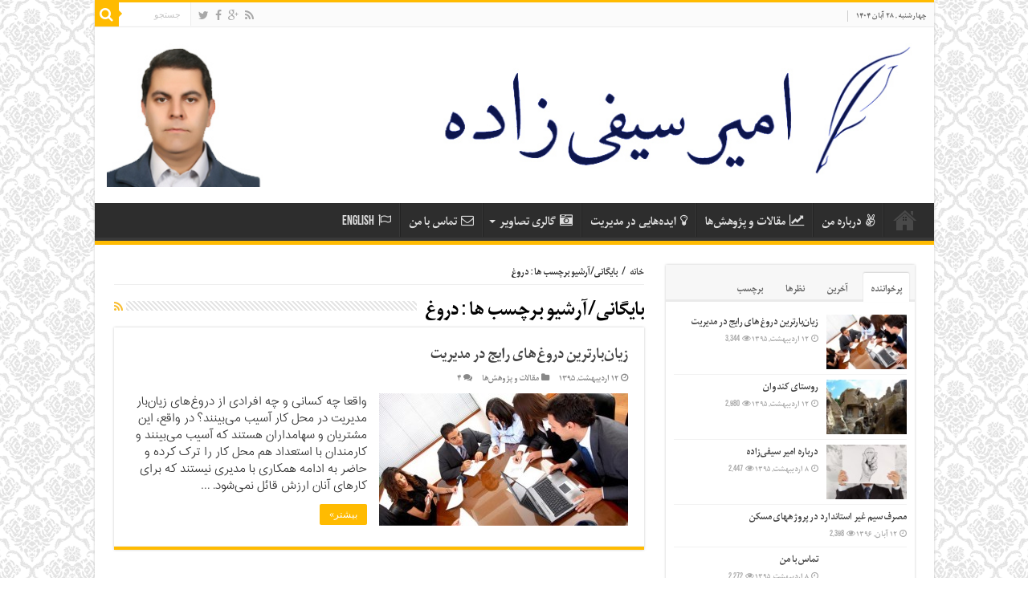

--- FILE ---
content_type: text/html; charset=UTF-8
request_url: http://asms.ir/tag/%D8%AF%D8%B1%D9%88%D8%BA/
body_size: 10908
content:
<!DOCTYPE html>
<html dir="rtl" lang="fa-IR" prefix="og: http://ogp.me/ns#">
<head>
<meta charset="UTF-8" />
<link rel="profile" href="http://gmpg.org/xfn/11" />
<link rel="pingback" href="http://asms.ir/xmlrpc.php" />
<title>دروغ &#8211; امیر سیفی زاده</title>
<link rel='dns-prefetch' href='//fonts.googleapis.com' />
<link rel='dns-prefetch' href='//127.0.0.1' />
<link rel='dns-prefetch' href='//s.w.org' />
<link rel="alternate" type="application/rss+xml" title="امیر سیفی زاده &raquo; خوراک" href="http://asms.ir/feed/" />
<link rel="alternate" type="application/rss+xml" title="امیر سیفی زاده &raquo; خوراک دیدگاه‌ها" href="http://asms.ir/comments/feed/" />
<link rel="alternate" type="application/rss+xml" title="امیر سیفی زاده &raquo; دروغ خوراک برچسب" href="http://asms.ir/tag/%d8%af%d8%b1%d9%88%d8%ba/feed/" />
		<script type="text/javascript">
			window._wpemojiSettings = {"baseUrl":"https:\/\/s.w.org\/images\/core\/emoji\/11.2.0\/72x72\/","ext":".png","svgUrl":"https:\/\/s.w.org\/images\/core\/emoji\/11.2.0\/svg\/","svgExt":".svg","source":{"concatemoji":"http:\/\/asms.ir\/wp-includes\/js\/wp-emoji-release.min.js"}};
			!function(e,a,t){var n,r,o,i=a.createElement("canvas"),p=i.getContext&&i.getContext("2d");function s(e,t){var a=String.fromCharCode;p.clearRect(0,0,i.width,i.height),p.fillText(a.apply(this,e),0,0);e=i.toDataURL();return p.clearRect(0,0,i.width,i.height),p.fillText(a.apply(this,t),0,0),e===i.toDataURL()}function c(e){var t=a.createElement("script");t.src=e,t.defer=t.type="text/javascript",a.getElementsByTagName("head")[0].appendChild(t)}for(o=Array("flag","emoji"),t.supports={everything:!0,everythingExceptFlag:!0},r=0;r<o.length;r++)t.supports[o[r]]=function(e){if(!p||!p.fillText)return!1;switch(p.textBaseline="top",p.font="600 32px Arial",e){case"flag":return s([55356,56826,55356,56819],[55356,56826,8203,55356,56819])?!1:!s([55356,57332,56128,56423,56128,56418,56128,56421,56128,56430,56128,56423,56128,56447],[55356,57332,8203,56128,56423,8203,56128,56418,8203,56128,56421,8203,56128,56430,8203,56128,56423,8203,56128,56447]);case"emoji":return!s([55358,56760,9792,65039],[55358,56760,8203,9792,65039])}return!1}(o[r]),t.supports.everything=t.supports.everything&&t.supports[o[r]],"flag"!==o[r]&&(t.supports.everythingExceptFlag=t.supports.everythingExceptFlag&&t.supports[o[r]]);t.supports.everythingExceptFlag=t.supports.everythingExceptFlag&&!t.supports.flag,t.DOMReady=!1,t.readyCallback=function(){t.DOMReady=!0},t.supports.everything||(n=function(){t.readyCallback()},a.addEventListener?(a.addEventListener("DOMContentLoaded",n,!1),e.addEventListener("load",n,!1)):(e.attachEvent("onload",n),a.attachEvent("onreadystatechange",function(){"complete"===a.readyState&&t.readyCallback()})),(n=t.source||{}).concatemoji?c(n.concatemoji):n.wpemoji&&n.twemoji&&(c(n.twemoji),c(n.wpemoji)))}(window,document,window._wpemojiSettings);
		</script>
		<style type="text/css">
img.wp-smiley,
img.emoji {
	display: inline !important;
	border: none !important;
	box-shadow: none !important;
	height: 1em !important;
	width: 1em !important;
	margin: 0 .07em !important;
	vertical-align: -0.1em !important;
	background: none !important;
	padding: 0 !important;
}
</style>
	<link rel='stylesheet' id='taqyeem-style-css'  href='http://asms.ir/wp-content/plugins/taqyeem/style.css' type='text/css' media='all' />
<link rel='stylesheet' id='wp-block-library-rtl-css'  href='http://asms.ir/wp-includes/css/dist/block-library/style-rtl.min.css' type='text/css' media='all' />
<link rel='stylesheet' id='layerslider-css'  href='http://asms.ir/wp-content/plugins/LayerSlider/static/css/layerslider.css' type='text/css' media='all' />
<link rel='stylesheet' id='ls-google-fonts-css'  href='http://fonts.googleapis.com/css?family=Lato:100,300,regular,700,900%7COpen+Sans:300%7CIndie+Flower:regular%7COswald:300,regular,700&#038;subset=latin%2Clatin-ext' type='text/css' media='all' />
<link rel='stylesheet' id='contact-form-7-css'  href='http://asms.ir/wp-content/plugins/contact-form-7/includes/css/styles.css' type='text/css' media='all' />
<link rel='stylesheet' id='contact-form-7-rtl-css'  href='http://asms.ir/wp-content/plugins/contact-form-7/includes/css/styles-rtl.css' type='text/css' media='all' />
<link rel='stylesheet' id='taqyeem-buttons-style-css'  href='http://asms.ir/wp-content/plugins/taqyeem-buttons/assets/style.css' type='text/css' media='all' />
<link rel='stylesheet' id='tie-style-css'  href='http://asms.ir/wp-content/themes/HZ/style.css' type='text/css' media='all' />
<link rel='stylesheet' id='tie-ilightbox-skin-css'  href='http://asms.ir/wp-content/themes/HZ/css/ilightbox/dark-skin/skin.css' type='text/css' media='all' />
<link rel='stylesheet' id='Droid+Sans-css'  href='http://127.0.0.1/Droid+Sans:regular,700' type='text/css' media='all' />
<link rel='stylesheet' id='tablepress-default-css'  href='http://asms.ir/wp-content/plugins/tablepress/css/default-rtl.min.css' type='text/css' media='all' />
<link rel='stylesheet' id='pcs-styles-css'  href='http://asms.ir/wp-content/plugins/post-content-shortcodes/styles/default-styles.css' type='text/css' media='screen' />
<script type='text/javascript' src='http://asms.ir/wp-includes/js/jquery/jquery.js'></script>
<script type='text/javascript' src='http://asms.ir/wp-includes/js/jquery/jquery-migrate.min.js'></script>
<script type='text/javascript' src='http://asms.ir/wp-content/plugins/taqyeem/js/tie.js'></script>
<script type='text/javascript' src='http://asms.ir/wp-content/plugins/LayerSlider/static/js/greensock.js'></script>
<script type='text/javascript' src='http://asms.ir/wp-content/plugins/LayerSlider/static/js/layerslider.kreaturamedia.jquery.js'></script>
<script type='text/javascript' src='http://asms.ir/wp-content/plugins/LayerSlider/static/js/layerslider.transitions.js'></script>
<link rel='https://api.w.org/' href='http://asms.ir/wp-json/' />
<link rel="EditURI" type="application/rsd+xml" title="RSD" href="http://asms.ir/xmlrpc.php?rsd" />
<link rel="wlwmanifest" type="application/wlwmanifest+xml" href="http://asms.ir/wp-includes/wlwmanifest.xml" /> 
<link rel="stylesheet" href="http://asms.ir/wp-content/themes/HZ/rtl.css" type="text/css" media="screen" /><meta name="generator" content="WordPress 5.1.19" />
<script type='text/javascript'>
/* <![CDATA[ */
var taqyeem = {"ajaxurl":"http://asms.ir/wp-admin/admin-ajax.php" , "your_rating":"Your Rating:"};
/* ]]> */
</script>
<style type="text/css" media="screen"> 

</style> 
<link rel="shortcut icon" href="http://asms.ir/wp-content/uploads/2016/05/favi.png" title="Favicon" />	
<!--[if IE]>
<script type="text/javascript">jQuery(document).ready(function (){ jQuery(".menu-item").has("ul").children("a").attr("aria-haspopup", "true");});</script>
<![endif]-->	
<!--[if lt IE 9]>
<script src="http://asms.ir/wp-content/themes/HZ/js/html5.js"></script>
<script src="http://asms.ir/wp-content/themes/HZ/js/selectivizr-min.js"></script>
<![endif]-->
<!--[if IE 9]>
<link rel="stylesheet" type="text/css" media="all" href="http://asms.ir/wp-content/themes/HZ/css/ie9.css" />
<![endif]-->
<!--[if IE 8]>
<link rel="stylesheet" type="text/css" media="all" href="http://asms.ir/wp-content/themes/HZ/css/ie8.css" />
<![endif]-->
<!--[if IE 7]>
<link rel="stylesheet" type="text/css" media="all" href="http://asms.ir/wp-content/themes/HZ/css/ie7.css" />
<![endif]-->


<meta name="viewport" content="width=device-width, initial-scale=1.0" />



<style type="text/css" media="screen"> 

#main-nav,
.cat-box-content,
#sidebar .widget-container,
.post-listing,
#commentform {
	border-bottom-color: #ffbb01;
}
	
.search-block .search-button,
#topcontrol,
#main-nav ul li.current-menu-item a,
#main-nav ul li.current-menu-item a:hover,
#main-nav ul li.current_page_parent a,
#main-nav ul li.current_page_parent a:hover,
#main-nav ul li.current-menu-parent a,
#main-nav ul li.current-menu-parent a:hover,
#main-nav ul li.current-page-ancestor a,
#main-nav ul li.current-page-ancestor a:hover,
.pagination span.current,
.share-post span.share-text,
.flex-control-paging li a.flex-active,
.ei-slider-thumbs li.ei-slider-element,
.review-percentage .review-item span span,
.review-final-score,
.button,
a.button,
a.more-link,
#main-content input[type="submit"],
.form-submit #submit,
#login-form .login-button,
.widget-feedburner .feedburner-subscribe,
input[type="submit"],
#buddypress button,
#buddypress a.button,
#buddypress input[type=submit],
#buddypress input[type=reset],
#buddypress ul.button-nav li a,
#buddypress div.generic-button a,
#buddypress .comment-reply-link,
#buddypress div.item-list-tabs ul li a span,
#buddypress div.item-list-tabs ul li.selected a,
#buddypress div.item-list-tabs ul li.current a,
#buddypress #members-directory-form div.item-list-tabs ul li.selected span,
#members-list-options a.selected,
#groups-list-options a.selected,
body.dark-skin #buddypress div.item-list-tabs ul li a span,
body.dark-skin #buddypress div.item-list-tabs ul li.selected a,
body.dark-skin #buddypress div.item-list-tabs ul li.current a,
body.dark-skin #members-list-options a.selected,
body.dark-skin #groups-list-options a.selected,
.search-block-large .search-button,
#featured-posts .flex-next:hover,
#featured-posts .flex-prev:hover,
a.tie-cart span.shooping-count,
.woocommerce span.onsale,
.woocommerce-page span.onsale ,
.woocommerce .widget_price_filter .ui-slider .ui-slider-handle,
.woocommerce-page .widget_price_filter .ui-slider .ui-slider-handle,
#check-also-close,
a.post-slideshow-next,
a.post-slideshow-prev,
.widget_price_filter .ui-slider .ui-slider-handle,
.quantity .minus:hover,
.quantity .plus:hover,
.mejs-container .mejs-controls .mejs-time-rail .mejs-time-current,
#reading-position-indicator  {
	background-color:#ffbb01;
}

::-webkit-scrollbar-thumb{
	background-color:#ffbb01 !important;
}
	
#theme-footer,
#theme-header,
.top-nav ul li.current-menu-item:before,
#main-nav .menu-sub-content ,
#main-nav ul ul,
#check-also-box { 
	border-top-color: #ffbb01;
}
	
.search-block:after {
	border-right-color:#ffbb01;
}

body.rtl .search-block:after {
	border-left-color:#ffbb01;
}

#main-nav ul > li.menu-item-has-children:hover > a:after,
#main-nav ul > li.mega-menu:hover > a:after {
	border-color:transparent transparent #ffbb01;
}
	
.widget.timeline-posts li a:hover,
.widget.timeline-posts li a:hover span.tie-date {
	color: #ffbb01;
}

.widget.timeline-posts li a:hover span.tie-date:before {
	background: #ffbb01;
	border-color: #ffbb01;
}

#order_review,
#order_review_heading {
	border-color: #ffbb01;
}

	
body {
	background-color: #ffffff !important;
	background-image : url(http://asms.ir/wp-content/themes/HZ/images/patterns/body-bg19.png);
	background-position: top center;
}

</style> 

		<script type="text/javascript">
			/* <![CDATA[ */
				var sf_position = '0';
				var sf_templates = "<a href=\"{search_url_escaped}\">View All Results<\/a>";
				var sf_input = '.search-live';
				jQuery(document).ready(function(){
					jQuery(sf_input).ajaxyLiveSearch({"expand":false,"searchUrl":"http:\/\/asms.ir\/?s=%s","text":"Search","delay":500,"iwidth":180,"width":315,"ajaxUrl":"http:\/\/asms.ir\/wp-admin\/admin-ajax.php","rtl":0});
					jQuery(".live-search_ajaxy-selective-input").keyup(function() {
						var width = jQuery(this).val().length * 8;
						if(width < 50) {
							width = 50;
						}
						jQuery(this).width(width);
					});
					jQuery(".live-search_ajaxy-selective-search").click(function() {
						jQuery(this).find(".live-search_ajaxy-selective-input").focus();
					});
					jQuery(".live-search_ajaxy-selective-close").click(function() {
						jQuery(this).parent().remove();
					});
				});
			/* ]]> */
		</script>
		</head>
<body id="top" class="rtl archive tag tag-41 lazy-enabled">

<div class="wrapper-outer">

	<div class="background-cover"></div>

	<aside id="slide-out">
	
			<div class="search-mobile">
			<form method="get" id="searchform-mobile" action="http://asms.ir/">
				<button class="search-button" type="submit" value="جستجو"><i class="fa fa-search"></i></button>	
				<input type="text" id="s-mobile" name="s" title="جستجو" value="جستجو" onfocus="if (this.value == 'جستجو') {this.value = '';}" onblur="if (this.value == '') {this.value = 'جستجو';}"  />
			</form>
		</div><!-- .search-mobile /-->
		
			<div class="social-icons">
		<a class="ttip-none" title="Rss" href="http://asms.ir/feed/" target="_blank"><i class="fa fa-rss"></i></a><a class="ttip-none" title="Google+" href="#" target="_blank"><i class="fa fa-google-plus"></i></a><a class="ttip-none" title="Facebook" href="#" target="_blank"><i class="fa fa-facebook"></i></a><a class="ttip-none" title="Twitter" href="#" target="_blank"><i class="fa fa-twitter"></i></a>		
			</div>

		
		<div id="mobile-menu" ></div>
	</aside><!-- #slide-out /-->

		<div id="wrapper" class="boxed-all">
		<div class="inner-wrapper">

		<header id="theme-header" class="theme-header center-logo">
						<div id="top-nav" class="top-nav">
				<div class="container">

							<span class="today-date">چهارشنبه , ۲۸ آبان ۱۴۰۴</span>					
				
						<div class="search-block">
						<form method="get" id="searchform-header" action="http://asms.ir/">
							<button class="search-button" type="submit" value="جستجو"><i class="fa fa-search"></i></button>	
							<input class="search-live" type="text" id="s-header" name="s" title="جستجو" value="جستجو" onfocus="if (this.value == 'جستجو') {this.value = '';}" onblur="if (this.value == '') {this.value = 'جستجو';}"  />
						</form>
					</div><!-- .search-block /-->
			<div class="social-icons">
		<a class="ttip-none" title="Rss" href="http://asms.ir/feed/" target="_blank"><i class="fa fa-rss"></i></a><a class="ttip-none" title="Google+" href="#" target="_blank"><i class="fa fa-google-plus"></i></a><a class="ttip-none" title="Facebook" href="#" target="_blank"><i class="fa fa-facebook"></i></a><a class="ttip-none" title="Twitter" href="#" target="_blank"><i class="fa fa-twitter"></i></a>		
			</div>

		
	
				</div><!-- .container /-->
			</div><!-- .top-menu /-->
			
		<div class="header-content">
		
					<a id="slide-out-open" class="slide-out-open" href="#"><span></span></a>
				
			<div class="logo">
			<h2>								<a title="امیر سیفی زاده" href="http://asms.ir/">
					<img src="http://asms.ir/wp-content/uploads/2017/05/banner-1.jpg" alt="امیر سیفی زاده"  /><strong>امیر سیفی زاده وب سایت شخصی</strong>
				</a>
			</h2>			</div><!-- .logo /-->
						<div class="clear"></div>
			
		</div>	
													<nav id="main-nav">
				<div class="container">
				
				
					<div class="main-menu"><ul id="menu-main" class="menu"><li id="menu-item-144" class="menu-item menu-item-type-post_type menu-item-object-page menu-item-home menu-item-144"><a href="http://asms.ir/"><i class="fa fa-home"></i>صفحه نخست</a></li>
<li id="menu-item-464" class="menu-item menu-item-type-post_type menu-item-object-post menu-item-464"><a href="http://asms.ir/%d8%af%d8%b1%d8%a8%d8%a7%d8%b1%d9%87-%d8%a7%d9%85%db%8c%d8%b1-%d8%b3%db%8c%d9%81%db%8c%e2%80%8c%d8%b2%d8%a7%d8%af%d9%87/"><i class="fa fa-angellist"></i>درباره من</a></li>
<li id="menu-item-146" class="menu-item menu-item-type-taxonomy menu-item-object-category menu-item-146"><a href="http://asms.ir/category/%d9%85%d9%82%d8%a7%d9%84%d8%a7%d8%aa-%d9%88-%d9%be%da%98%d9%88%d9%87%d8%b4%e2%80%8c%d9%87%d8%a7/"><i class="fa fa-line-chart"></i>مقالات و پژوهش‌ها</a></li>
<li id="menu-item-148" class="menu-item menu-item-type-taxonomy menu-item-object-category menu-item-148"><a href="http://asms.ir/category/%d8%a7%db%8c%d8%af%d9%87%e2%80%8c%d9%87%d8%a7%db%8c%db%8c-%d8%af%d8%b1-%d9%85%d8%af%db%8c%d8%b1%db%8c%d8%aa/"><i class="fa fa-lightbulb-o"></i>ایده‌هایی در مدیریت</a></li>
<li id="menu-item-165" class="menu-item menu-item-type-taxonomy menu-item-object-category menu-item-165 mega-menu mega-cat "><a href="http://asms.ir/category/%d8%aa%d8%b5%d8%a7%d9%88%db%8c%d8%b1-%d9%88-%d9%88%db%8c%d8%af%d8%a6%d9%88/"><i class="fa fa-camera-retro"></i>گالری تصاویر</a>
<div class="mega-menu-block menu-sub-content">

<div class="mega-menu-content">
<div class="mega-cat-wrapper">  <div class="mega-cat-content"><div id="mega-cat-165-21" class="mega-cat-content-tab"><div class="mega-menu-post"><div class="post-thumbnail tie_thumb"><a class="mega-menu-link" href="http://asms.ir/%da%af%d8%b1%db%8c%d9%86%d9%87-%d9%86%db%8c%d8%b4%d8%a7%d8%a8%d9%88%d8%b1/" title="گرینه نیشابور"><img src="http://asms.ir/wp-content/uploads/2016/05/i3-310x165.jpg" width="310" height="165" alt="گرینه نیشابور" /><span class="fa overlay-icon"></span></a></div><h3 class="post-box-title"><a class="mega-menu-link" href="http://asms.ir/%da%af%d8%b1%db%8c%d9%86%d9%87-%d9%86%db%8c%d8%b4%d8%a7%d8%a8%d9%88%d8%b1/" title="گرینه نیشابور">گرینه نیشابور</a></h3>
									<span class="tie-date"><i class="fa fa-clock-o"></i>۱۲ اردیبهشت, ۱۳۹۵</span>
							</div> <!-- mega-menu-post --><div class="mega-menu-post"><div class="post-thumbnail tie_thumb"><a class="mega-menu-link" href="http://asms.ir/%d8%b4%d9%87%d8%b1-%d8%b3%d9%88%d8%ae%d8%aa%d9%87/" title="شهر سوخته"><img src="http://asms.ir/wp-content/uploads/2016/05/i6-310x165.jpg" width="310" height="165" alt="شهر سوخته" /><span class="fa overlay-icon"></span></a></div><h3 class="post-box-title"><a class="mega-menu-link" href="http://asms.ir/%d8%b4%d9%87%d8%b1-%d8%b3%d9%88%d8%ae%d8%aa%d9%87/" title="شهر سوخته">شهر سوخته</a></h3>
									<span class="tie-date"><i class="fa fa-clock-o"></i>۱۲ اردیبهشت, ۱۳۹۵</span>
							</div> <!-- mega-menu-post --><div class="mega-menu-post"><div class="post-thumbnail tie_thumb"><a class="mega-menu-link" href="http://asms.ir/%d9%82%d9%84%d8%b9%d9%87-%d9%81%d9%84%da%a9-%d8%a7%d9%84%d8%a7%d9%81%d9%84%d8%a7%da%a9/" title="قلعه فلک الافلاک"><img src="http://asms.ir/wp-content/uploads/2016/05/i4-310x165.jpg" width="310" height="165" alt="قلعه فلک الافلاک" /><span class="fa overlay-icon"></span></a></div><h3 class="post-box-title"><a class="mega-menu-link" href="http://asms.ir/%d9%82%d9%84%d8%b9%d9%87-%d9%81%d9%84%da%a9-%d8%a7%d9%84%d8%a7%d9%81%d9%84%d8%a7%da%a9/" title="قلعه فلک الافلاک">قلعه فلک الافلاک</a></h3>
									<span class="tie-date"><i class="fa fa-clock-o"></i>۱۲ اردیبهشت, ۱۳۹۵</span>
							</div> <!-- mega-menu-post --><div class="mega-menu-post"><div class="post-thumbnail tie_thumb"><a class="mega-menu-link" href="http://asms.ir/%da%a9%d9%88%d9%87-%da%af%d9%84-%d8%af%d9%86%d8%a7/" title="کوه گل دنا"><img src="http://asms.ir/wp-content/uploads/2016/05/i7-310x165.jpg" width="310" height="165" alt="کوه گل دنا" /><span class="fa overlay-icon"></span></a></div><h3 class="post-box-title"><a class="mega-menu-link" href="http://asms.ir/%da%a9%d9%88%d9%87-%da%af%d9%84-%d8%af%d9%86%d8%a7/" title="کوه گل دنا">کوه گل دنا</a></h3>
									<span class="tie-date"><i class="fa fa-clock-o"></i>۱۲ اردیبهشت, ۱۳۹۵</span>
							</div> <!-- mega-menu-post --></div><!-- .mega-cat-content-tab --> </div> <!-- .mega-cat-content --> 
								<div class="clear"></div>
							</div> <!-- .mega-cat-Wrapper --> 
</div><!-- .mega-menu-content --> 
</div><!-- .mega-menu-block --> 
</li>
<li id="menu-item-166" class="menu-item menu-item-type-post_type menu-item-object-post menu-item-166"><a href="http://asms.ir/%d8%aa%d9%85%d8%a7%d8%b3-%d8%a8%d8%a7-%d9%85%d9%86/"><i class="fa fa-envelope-o"></i>تماس با من</a></li>
<li id="menu-item-623" class="menu-item menu-item-type-custom menu-item-object-custom menu-item-623"><a href="http://eng.asms.ir/"><i class="fa fa-flag-o"></i>English</a></li>
</ul></div>					
					
				</div>
			</nav><!-- .main-nav /-->
					</header><!-- #header /-->
	
		
	
	
	<div id="main-content" class="container">	<div class="content">
		<div xmlns:v="http://rdf.data-vocabulary.org/#"  id="crumbs"><span typeof="v:Breadcrumb"><a rel="v:url" property="v:title" class="crumbs-home" href="http://asms.ir">خانه</a></span> <span class="delimiter">/</span> <span class="current">بایگانی/آرشیو برچسب ها : دروغ</span></div>
		<div class="page-head">
		
			<h1 class="page-title">
				بایگانی/آرشیو برچسب ها : <span>دروغ</span>			</h1>
			
						<a class="rss-cat-icon tooltip" title="اشتراک به خبردهی"  href="http://asms.ir/tag/%d8%af%d8%b1%d9%88%d8%ba/feed/"><i class="fa fa-rss"></i></a>
						
			<div class="stripe-line"></div>
			
						
		</div>
		
				<div class="post-listing archive-box">


	<article class="item-list tie_thumb">
	
		<h2 class="post-box-title">
			<a href="http://asms.ir/%d8%b2%db%8c%d8%a7%d9%86%e2%80%8c%d8%a8%d8%a7%d8%b1%d8%aa%d8%b1%db%8c%d9%86-%d8%af%d8%b1%d9%88%d8%ba%e2%80%8c%d9%87%d8%a7%db%8c-%d8%b1%d8%a7%db%8c%d8%ac-%d8%af%d8%b1-%d9%85%d8%af%db%8c%d8%b1%db%8c/">زیان‌بارترین دروغ‌های رایج در مدیریت</a>
		</h2>
		
		<p class="post-meta">
	
		
	<span class="tie-date"><i class="fa fa-clock-o"></i>۱۲ اردیبهشت, ۱۳۹۵</span>	
	<span class="post-cats"><i class="fa fa-folder"></i><a href="http://asms.ir/category/%d9%85%d9%82%d8%a7%d9%84%d8%a7%d8%aa-%d9%88-%d9%be%da%98%d9%88%d9%87%d8%b4%e2%80%8c%d9%87%d8%a7/" rel="category tag">مقالات و پژوهش‌ها</a></span>
	
	<span class="post-comments"><i class="fa fa-comments"></i><a href="http://asms.ir/%d8%b2%db%8c%d8%a7%d9%86%e2%80%8c%d8%a8%d8%a7%d8%b1%d8%aa%d8%b1%db%8c%d9%86-%d8%af%d8%b1%d9%88%d8%ba%e2%80%8c%d9%87%d8%a7%db%8c-%d8%b1%d8%a7%db%8c%d8%ac-%d8%af%d8%b1-%d9%85%d8%af%db%8c%d8%b1%db%8c/#comments">۴</a></span>
</p>
					

		
			
		
		<div class="post-thumbnail">
			<a href="http://asms.ir/%d8%b2%db%8c%d8%a7%d9%86%e2%80%8c%d8%a8%d8%a7%d8%b1%d8%aa%d8%b1%db%8c%d9%86-%d8%af%d8%b1%d9%88%d8%ba%e2%80%8c%d9%87%d8%a7%db%8c-%d8%b1%d8%a7%db%8c%d8%ac-%d8%af%d8%b1-%d9%85%d8%af%db%8c%d8%b1%db%8c/">
				<img width="310" height="165" src="http://asms.ir/wp-content/uploads/2016/05/ar1-310x165.jpg" class="attachment-tie-medium size-tie-medium wp-post-image" alt="" />				<span class="fa overlay-icon"></span>
			</a>
		</div><!-- post-thumbnail /-->
		
					
		<div class="entry">
			<p>واقعا چه کسانی و چه افرادی از دروغ‌های زیان‌بار مدیریت در محل کار آسیب می‌بینند؟ در واقع، این مشتریان و سهامداران هستند که آسیب می‌بینند و کارمندان با استعداد هم محل کار را ترک کرده و حاضر به ادامه همکاری با مدیری نیستند که برای کارهای آنان ارزش قائل نمی‌شود. &hellip;</p>
			<a class="more-link" href="http://asms.ir/%d8%b2%db%8c%d8%a7%d9%86%e2%80%8c%d8%a8%d8%a7%d8%b1%d8%aa%d8%b1%db%8c%d9%86-%d8%af%d8%b1%d9%88%d8%ba%e2%80%8c%d9%87%d8%a7%db%8c-%d8%b1%d8%a7%db%8c%d8%ac-%d8%af%d8%b1-%d9%85%d8%af%db%8c%d8%b1%db%8c/">  بیشتر&raquo;</a>
		</div>

				
		<div class="clear"></div>
	</article><!-- .item-list -->
	
</div>
				
	</div> <!-- .content -->
	
<aside id="sidebar">
	<div class="theiaStickySidebar">
	<div class="widget" id="tabbed-widget">
		<div class="widget-container">
			<div class="widget-top">
				<ul class="tabs posts-taps">
				<li class="tabs"><a href="#tab1">پرخواننده</a></li><li class="tabs"><a href="#tab2">آخرین</a></li><li class="tabs"><a href="#tab3">نظرها</a></li><li class="tabs"><a href="#tab4">برچسب</a></li>				</ul>
			</div>
			
						<div id="tab1" class="tabs-wrap">
				<ul>
								<li class="tie_thumb">
						
				<div class="post-thumbnail">
					<a href="http://asms.ir/%d8%b2%db%8c%d8%a7%d9%86%e2%80%8c%d8%a8%d8%a7%d8%b1%d8%aa%d8%b1%db%8c%d9%86-%d8%af%d8%b1%d9%88%d8%ba%e2%80%8c%d9%87%d8%a7%db%8c-%d8%b1%d8%a7%db%8c%d8%ac-%d8%af%d8%b1-%d9%85%d8%af%db%8c%d8%b1%db%8c/" title="زیان‌بارترین دروغ‌های رایج در مدیریت" rel="bookmark"><img width="110" height="75" src="http://asms.ir/wp-content/uploads/2016/05/ar1-110x75.jpg" class="attachment-tie-small size-tie-small wp-post-image" alt="" /><span class="fa overlay-icon"></span></a>
				</div><!-- post-thumbnail /-->
							<h3><a href="http://asms.ir/%d8%b2%db%8c%d8%a7%d9%86%e2%80%8c%d8%a8%d8%a7%d8%b1%d8%aa%d8%b1%db%8c%d9%86-%d8%af%d8%b1%d9%88%d8%ba%e2%80%8c%d9%87%d8%a7%db%8c-%d8%b1%d8%a7%db%8c%d8%ac-%d8%af%d8%b1-%d9%85%d8%af%db%8c%d8%b1%db%8c/">زیان‌بارترین دروغ‌های رایج در مدیریت</a></h3>
				 <span class="tie-date"><i class="fa fa-clock-o"></i>۱۲ اردیبهشت, ۱۳۹۵</span>									<span class="post-views-widget"><span class="post-views"><i class="fa fa-eye"></i>3,344 </span> <span>
							</li>
				<li class="tie_thumb">
						
				<div class="post-thumbnail">
					<a href="http://asms.ir/%d8%b1%d9%88%d8%b3%d8%aa%d8%a7%db%8c-%da%a9%d9%86%d8%af%d9%88%d8%a7%d9%86/" title="روستای کندوان" rel="bookmark"><img width="110" height="75" src="http://asms.ir/wp-content/uploads/2016/05/i1-110x75.jpg" class="attachment-tie-small size-tie-small wp-post-image" alt="" /><span class="fa overlay-icon"></span></a>
				</div><!-- post-thumbnail /-->
							<h3><a href="http://asms.ir/%d8%b1%d9%88%d8%b3%d8%aa%d8%a7%db%8c-%da%a9%d9%86%d8%af%d9%88%d8%a7%d9%86/">روستای کندوان</a></h3>
				 <span class="tie-date"><i class="fa fa-clock-o"></i>۱۲ اردیبهشت, ۱۳۹۵</span>									<span class="post-views-widget"><span class="post-views"><i class="fa fa-eye"></i>2,980 </span> <span>
							</li>
				<li class="tie_thumb">
						
				<div class="post-thumbnail">
					<a href="http://asms.ir/%d8%af%d8%b1%d8%a8%d8%a7%d8%b1%d9%87-%d8%a7%d9%85%db%8c%d8%b1-%d8%b3%db%8c%d9%81%db%8c%e2%80%8c%d8%b2%d8%a7%d8%af%d9%87/" title="درباره امیر سیفی‌زاده" rel="bookmark"><img width="110" height="75" src="http://asms.ir/wp-content/uploads/2016/05/s01-110x75.jpg" class="attachment-tie-small size-tie-small wp-post-image" alt="درباره امیر سیفی زاده" /><span class="fa overlay-icon"></span></a>
				</div><!-- post-thumbnail /-->
							<h3><a href="http://asms.ir/%d8%af%d8%b1%d8%a8%d8%a7%d8%b1%d9%87-%d8%a7%d9%85%db%8c%d8%b1-%d8%b3%db%8c%d9%81%db%8c%e2%80%8c%d8%b2%d8%a7%d8%af%d9%87/">درباره امیر سیفی‌زاده</a></h3>
				 <span class="tie-date"><i class="fa fa-clock-o"></i>۸ اردیبهشت, ۱۳۹۵</span>									<span class="post-views-widget"><span class="post-views"><i class="fa fa-eye"></i>2,447 </span> <span>
							</li>
				<li >
							<h3><a href="http://asms.ir/%db%8c%da%a9-%d9%88%d8%a7%d9%82%d8%b9%db%8c%d8%aa-%d8%a8%d8%b3%db%8c%d8%a7%d8%b1-%d8%aa%d9%84%d8%ae-%d9%88%d8%ae%d8%b7%d8%b1%d9%86%d8%a7%da%a9/">مصرف سیم غیر استاندارد در پروژههای مسکن</a></h3>
				 <span class="tie-date"><i class="fa fa-clock-o"></i>۱۲ آبان, ۱۳۹۶</span>									<span class="post-views-widget"><span class="post-views"><i class="fa fa-eye"></i>2,398 </span> <span>
							</li>
				<li class="tie_thumb">
						
				<div class="post-thumbnail">
					<a href="http://asms.ir/%d8%aa%d9%85%d8%a7%d8%b3-%d8%a8%d8%a7-%d9%85%d9%86/" title="تماس با من" rel="bookmark"><img width="110" height="75" src="http://asms.ir/wp-content/uploads/2016/05/s04-110x75.jpg" class="attachment-tie-small size-tie-small wp-post-image" alt="" /><span class="fa overlay-icon"></span></a>
				</div><!-- post-thumbnail /-->
							<h3><a href="http://asms.ir/%d8%aa%d9%85%d8%a7%d8%b3-%d8%a8%d8%a7-%d9%85%d9%86/">تماس با من</a></h3>
				 <span class="tie-date"><i class="fa fa-clock-o"></i>۸ اردیبهشت, ۱۳۹۵</span>									<span class="post-views-widget"><span class="post-views"><i class="fa fa-eye"></i>2,272 </span> <span>
							</li>
		
				</ul>
			</div>
						<div id="tab2" class="tabs-wrap">
				<ul>
							<li >
						<h3><a href="http://asms.ir/%da%86%d8%b1%d8%a7%d8%ba%db%8c-%da%a9%d9%87-%d8%b1%d9%88%d8%b4%d9%86-%d9%85%db%8c%e2%80%8c%d9%85%d8%a7%d9%86%d8%af%d8%9b-%d9%86%d8%a7%d8%af%db%8c%d8%af%d9%87%e2%80%8c%da%af%d8%b1%d9%81%d8%aa%d9%87/">چراغی که روشن می‌ماند؛ نادیده‌گرفته‌شده‌ای در دل آسمان</a></h3>
			 <span class="tie-date"><i class="fa fa-clock-o"></i>۱۹ خرداد, ۱۴۰۴</span>		</li>
				<li >
						<h3><a href="http://asms.ir/%d9%85%d8%af%db%8c%d8%b1%db%8c%d8%aa-%d9%85%db%8c%d8%af%d8%a7%d9%86%db%8c-%d9%88-%d8%ad%d8%b6%d9%88%d8%b1-%d8%b9%d9%85%d9%84%db%8c%d8%a7%d8%aa%db%8c%d8%8c-%d8%a8%d9%87%e2%80%8c%d8%b9%d9%86%d9%88-2/">مدیریت میدانی و حضور عملیاتی، به‌عنوان مزیت رقابتی در اجرای پروژه‌های کلان</a></h3>
			 <span class="tie-date"><i class="fa fa-clock-o"></i>۱۹ خرداد, ۱۴۰۴</span>		</li>
				<li >
						<h3><a href="http://asms.ir/%f0%9f%8e%af-%da%a9%d8%a7%d8%b1-%d8%aa%db%8c%d9%85%db%8c%d8%9b%d9%88-%d8%aa%d8%ac%d8%b1%d8%a8%d9%87%e2%80%8c%d8%a7%db%8c-%d9%88%d8%a7%d9%82%d8%b9%db%8c-%d8%a7%d8%b2-%db%8c%da%a9-%d8%a2%d8%b1%d8%b2/">🎯 کار تیمی؛و تجربه‌ای واقعی از یک آرزوی ناتمام</a></h3>
			 <span class="tie-date"><i class="fa fa-clock-o"></i>۱۹ خرداد, ۱۴۰۴</span>		</li>
				<li >
						<h3><a href="http://asms.ir/%d9%88%d9%82%d8%aa%db%8c-%d9%85%d8%a7%d9%84%da%a9%d8%8c-%d9%85%d8%af%db%8c%d8%b1%d8%b9%d8%a7%d9%85%d9%84-%d9%87%d9%85-%d9%87%d8%b3%d8%aa%d8%9b-%d8%b1%d9%88%d8%a7%db%8c%d8%aa%db%8c-%d8%a7%d8%b2-%db%8c/">وقتی مالک، مدیرعامل هم هست؛ روایتی از یک پارادوکس خاموش در سازمان‌ها</a></h3>
			 <span class="tie-date"><i class="fa fa-clock-o"></i>۱۲ خرداد, ۱۴۰۴</span>		</li>
				<li >
						<h3><a href="http://asms.ir/%d9%85%d8%af%db%8c%d8%b1%db%8c%d8%aa-%d9%85%db%8c%d8%af%d8%a7%d9%86%db%8c-%d9%88-%d8%ad%d8%b6%d9%88%d8%b1-%d8%b9%d9%85%d9%84%db%8c%d8%a7%d8%aa%db%8c%d8%8c-%d8%a8%d9%87%e2%80%8c%d8%b9%d9%86%d9%88%d8%a7/">مدیریت میدانی و حضور عملیاتی، به‌عنوان مزیت رقابتی در اجرای پروژه‌های کلان</a></h3>
			 <span class="tie-date"><i class="fa fa-clock-o"></i>۱۲ خرداد, ۱۴۰۴</span>		</li>
			
				</ul>
			</div>
						<div id="tab3" class="tabs-wrap">
				<ul>
						<li>
		<div class="post-thumbnail" style="width:55px">
					</div>
		<a href="http://asms.ir/%db%8c%da%a9-%d9%88%d8%a7%d9%82%d8%b9%db%8c%d8%aa-%d8%a8%d8%b3%db%8c%d8%a7%d8%b1-%d8%aa%d9%84%d8%ae-%d9%88%d8%ae%d8%b7%d8%b1%d9%86%d8%a7%da%a9/#comment-37">
		الهه: این دسته از افراد به ظاهر انسان آیا حتی تصور میکنند که ممکن است یک روز یکی از عز... </a>
	</li>
	<li>
		<div class="post-thumbnail" style="width:55px">
					</div>
		<a href="http://asms.ir/%db%8c%da%a9-%d9%88%d8%a7%d9%82%d8%b9%db%8c%d8%aa-%d8%a8%d8%b3%db%8c%d8%a7%d8%b1-%d8%aa%d9%84%d8%ae-%d9%88%d8%ae%d8%b7%d8%b1%d9%86%d8%a7%da%a9/#comment-36">
		پیام: سلام واقعا دردناک به خاطر منافع خودشان با جون مردم بازی می کنند .... </a>
	</li>
	<li>
		<div class="post-thumbnail" style="width:55px">
					</div>
		<a href="http://asms.ir/%db%8c%da%a9-%d9%88%d8%a7%d9%82%d8%b9%db%8c%d8%aa-%d8%a8%d8%b3%db%8c%d8%a7%d8%b1-%d8%aa%d9%84%d8%ae-%d9%88%d8%ae%d8%b7%d8%b1%d9%86%d8%a7%da%a9/#comment-35">
		على: سلام مشابه اين قضيه براى من هم پيش آمده مدتى پيش فردى به بنده مراجعه كرد ابتدا د... </a>
	</li>
	<li>
		<div class="post-thumbnail" style="width:55px">
					</div>
		<a href="http://asms.ir/%d8%b2%db%8c%d8%a7%d9%86%e2%80%8c%d8%a8%d8%a7%d8%b1%d8%aa%d8%b1%db%8c%d9%86-%d8%af%d8%b1%d9%88%d8%ba%e2%80%8c%d9%87%d8%a7%db%8c-%d8%b1%d8%a7%db%8c%d8%ac-%d8%af%d8%b1-%d9%85%d8%af%db%8c%d8%b1%db%8c/#comment-34">
		امیر سیفی زاده: از توجه شما سپاسگزارم.... </a>
	</li>
	<li>
		<div class="post-thumbnail" style="width:55px">
					</div>
		<a href="http://asms.ir/%d8%b2%db%8c%d8%a7%d9%86%e2%80%8c%d8%a8%d8%a7%d8%b1%d8%aa%d8%b1%db%8c%d9%86-%d8%af%d8%b1%d9%88%d8%ba%e2%80%8c%d9%87%d8%a7%db%8c-%d8%b1%d8%a7%db%8c%d8%ac-%d8%af%d8%b1-%d9%85%d8%af%db%8c%d8%b1%db%8c/#comment-33">
		امیر سیفی زاده: You,re welcome... </a>
	</li>
				</ul>
			</div>
						<div id="tab4" class="tabs-wrap tagcloud">
				<a href="http://asms.ir/tag/%d8%a7%db%8c%d8%b1%d8%a7%d9%86%da%af%d8%b1%d8%af%db%8c/" class="tag-cloud-link tag-link-49 tag-link-position-1" style="font-size: 8pt;">ایرانگردی</a>
<a href="http://asms.ir/tag/%d9%85%d8%af%db%8c%d8%b1%db%8c%d8%aa/" class="tag-cloud-link tag-link-40 tag-link-position-2" style="font-size: 8pt;">مدیریت</a>
<a href="http://asms.ir/tag/%d8%b4%d8%b1%d8%af%d8%b1-%d9%be%d8%a7%d8%b1%d9%87-%d9%be%d8%a7%d8%b1%d9%87-%da%a9%d9%86%d9%86%d8%af%d9%87-%d8%a2%d9%87%d9%86-%d9%82%d8%b1%d8%a7%d8%b6%d9%87-%d9%82%d8%b1%d8%a7%d8%b6%d9%87-%d8%aa/" class="tag-cloud-link tag-link-50 tag-link-position-3" style="font-size: 8pt;">شردر -پاره پاره کننده - آهن قراضه - قراضه - تجارت - واردات - ماشین آلات shreder-</a>
<a href="http://asms.ir/tag/%d8%b2%d8%a8%d8%a7%d9%84%d9%87-%d9%be%d8%b3%d9%85%d8%a7%d9%86%d8%af-%d9%be%d8%b3%d9%85%d8%a7%d9%86%d8%af%d8%b4%d9%87%d8%b1%db%8c-%d8%aa%d9%81%da%a9%db%8c%da%a9-%d8%a8%d8%a7%d8%b2%db%8c%d8%a7/" class="tag-cloud-link tag-link-90 tag-link-position-4" style="font-size: 8pt;">#زباله #پسماند #پسماندشهری #تفکیک #بازیافت #آموزش</a>
<a href="http://asms.ir/tag/%d8%a8%d8%a7%d8%b2%d8%a7%d8%b1%db%8c%d8%a7%d8%a8%db%8c/" class="tag-cloud-link tag-link-42 tag-link-position-5" style="font-size: 8pt;">بازاریابی</a>
<a href="http://asms.ir/tag/%d8%aa%d9%81%d9%88%db%8c%d8%b6-%d8%a7%d8%ae%d8%aa%db%8c%d8%a7%d8%b1%d8%8c-%d9%85%d8%af%db%8c%d8%b1%db%8c%d8%aa%d8%8c-%d8%b3%d8%a7%d8%b2%d9%85%d8%a7%d9%86%d8%af%d9%87%db%8c%d8%8c-%d8%a8%d8%b1%d9%86/" class="tag-cloud-link tag-link-61 tag-link-position-6" style="font-size: 8pt;">تفویض اختیار، مدیریت، سازماندهی، برنامه ریزی، پیشرفت، مدیریت، مدیر، مسئولیت، تعهد،تعهد سازمانی،</a>
<a href="http://asms.ir/tag/%d9%85%d8%af%db%8c%d8%b1%db%8c%d8%aa_%d9%be%d8%b3%d9%85%d8%a7%d9%86%d8%af-%d8%a8%d8%a7%d8%b2%db%8c%d8%a7%d9%81%d8%aa-%d9%86%d9%85%d8%a7%db%8c%d8%b4%da%af%d8%a7%d9%87_%d9%85%d8%af%db%8c%d8%b1%db%8c/" class="tag-cloud-link tag-link-92 tag-link-position-7" style="font-size: 8pt;">#مدیریت_پسماند #بازیافت #نمایشگاه_مدیریت_پسماند #ماشین_آلات #شهر_آفتاب #طاهاصنعت</a>
<a href="http://asms.ir/tag/%d9%85%d8%b3%d8%8c-%d8%ae%d8%b1%db%8c%d8%af%d9%85%d8%b3%d8%8c-%d8%b6%d8%a7%db%8c%d8%b9%d8%a7%d8%aa-%d9%85%d8%b3%d8%8c-%d8%a8%d8%a7%d8%b2%d8%a7%d8%b1-%d9%85%d8%b3%d8%8c/" class="tag-cloud-link tag-link-79 tag-link-position-8" style="font-size: 8pt;">مس، خریدمس، ضایعات مس، بازار مس،</a>
<a href="http://asms.ir/tag/%d9%85%d8%af%db%8c%d8%b1%db%8c%d8%aa%d8%8c-%d8%a7%d8%b5%d9%84-44%d8%8c-%d9%be%db%8c%d8%b4%d8%b1%d9%81%d8%aa%d8%8c-%d8%a8%d8%ae%d8%b4-%d8%ae%d8%b5%d9%88%d8%b5%d8%b5%db%8c%d8%8c-%d8%b1%d9%88%d9%86%d9%82/" class="tag-cloud-link tag-link-83 tag-link-position-9" style="font-size: 8pt;">مدیریت، اصل 44، پیشرفت، بخش خصوصصی، رونق، عملکرد،جهش</a>
<a href="http://asms.ir/tag/%d8%b3%db%8c%d9%85%d8%8c-%d8%b6%d8%a7%db%8c%d8%b9%d8%a7%d8%aa%d8%8c-%d8%b3%db%8c%d9%85-%d8%b1%d9%88%da%a9%d8%b4%d8%af%d8%a7%d8%b1%d8%8c-%d8%af%db%8c-%d8%a7%da%a9%d8%b3%db%8c%d9%86-%d9%81%d9%88%d8%b1/" class="tag-cloud-link tag-link-82 tag-link-position-10" style="font-size: 8pt;">سیم، ضایعات، سیم روکشدار، دی اکسین فوران، احتراق ناقص، آلاینده، آتش سوزی، محیط زیست،</a>
<a href="http://asms.ir/tag/%d8%b6%d8%a7%db%8c%d8%b9%d8%a7%d8%aa%d8%8c-%d9%85%d8%b3%d8%8c-%d8%a8%d8%a7%d8%b3%da%a9%d9%88%d9%84-%d9%85%db%8c%d9%87%d9%86%d8%8c-%d8%ae%db%8c%d8%a7%d8%a8%d8%a7%d9%86-%d9%86%d9%88%d8%b1%d9%88%d8%b2/" class="tag-cloud-link tag-link-81 tag-link-position-11" style="font-size: 8pt;">ضایعات، مس، باسکول میهن، خیابان نوروزی،سیم روکشدار</a>
<a href="http://asms.ir/tag/%d8%b1%d8%b2%d9%88%d9%85%d9%87%d8%8c-%d8%b9%d9%85%d9%84%da%a9%d8%b1%d8%af%d8%8c-%d9%85%d8%b9%d8%b1%d9%81%db%8c%d8%8c-%d8%b3%d8%a7%d8%b2%d9%85%d8%a7%d9%86%d8%8c-%d8%b4%d8%b1%da%a9%d8%aa%d8%8c-%d8%a8/" class="tag-cloud-link tag-link-80 tag-link-position-12" style="font-size: 8pt;">رزومه، عملکرد، معرفی، سازمان، شرکت، بخش خصوصی، استخدام،</a>
<a href="http://asms.ir/tag/%d9%85%d8%af%db%8c%d8%b1%db%8c%d8%aa%d8%8c-%da%a9%d9%86%d8%aa%d8%b1%d9%84%d8%8c-%d9%85%d8%aa%d8%b1%d9%88%d8%8c-%d8%a7%d8%aa%d9%88%d8%a8%d9%88%d8%b3%d8%b1%d8%a7%d9%86%db%8c%d8%8c-%d8%a8%d9%84%db%8c/" class="tag-cloud-link tag-link-87 tag-link-position-13" style="font-size: 8pt;">مدیریت، کنترل، مترو، اتوبوسرانی، بلیط،</a>
<a href="http://asms.ir/tag/%d9%be%d8%b3%d9%85%d8%a7%d9%86%d8%af-%d8%b3%db%8c%d9%85/" class="tag-cloud-link tag-link-77 tag-link-position-14" style="font-size: 8pt;">پسماند سیم</a>
<a href="http://asms.ir/tag/%d8%b3%db%8c%d9%85-%d9%88-%da%a9%d8%a7%d8%a8%d9%84/" class="tag-cloud-link tag-link-76 tag-link-position-15" style="font-size: 8pt;">سیم و کابل</a>
<a href="http://asms.ir/tag/%d9%85%d8%a7%d8%b4%db%8c%d9%86-%d8%a2%d9%84%d8%a7%d8%aa-%d8%b5%d9%86%d8%b9%d8%aa%db%8c/" class="tag-cloud-link tag-link-75 tag-link-position-16" style="font-size: 8pt;">ماشین آلات صنعتی</a>
<a href="http://asms.ir/tag/%d9%81%d8%a7%d8%ac%d8%b9%d9%87-%d8%a7%d9%86%d8%b3%d8%a7%d9%86%db%8c%d8%8c-%d8%b3%db%8c%d9%85-%d8%b6%d8%b9%db%8c%d9%81%d8%8c-%d8%ba%db%8c%d8%b1-%d8%a7%d8%b3%d8%aa%d8%a7%d9%86%d8%af%d8%a7%d8%b1%d8%af/" class="tag-cloud-link tag-link-84 tag-link-position-17" style="font-size: 8pt;">فاجعه انسانی، سیم ضعیف، غیر استاندارد، انبوه ساز، ساخت وساز</a>
<a href="http://asms.ir/tag/%d8%ad%d8%a7%d8%af%d8%ab%d9%87-%d8%b2%d9%84%d8%b2%d9%84%d9%87-%d8%b2%d9%85%db%8c%d9%86_%d9%84%d8%b1%d8%b2%d9%87-%d8%aa%d8%ac%d9%87%db%8c%d8%b2%d8%a7%d8%aa-%d9%85%d8%a7%d8%b4%db%8c%d9%86_%d8%a2/" class="tag-cloud-link tag-link-85 tag-link-position-18" style="font-size: 8pt;">#حادثه #زلزله #زمین_لرزه #تجهیزات #ماشین_آلات #برش # مدیریت #پیش_بینی #کرمانشاه #سرپلذهاب#حادثه_دیده</a>
<a href="http://asms.ir/tag/%d8%a2%d9%84%d9%88%d8%af%da%af%db%8c-%d9%87%d9%88%d8%a7%d8%8c-%d8%a7%d8%b3%d9%82%d8%a7%d8%b7-%d8%ae%d9%88%d8%af%d8%b1%d9%88-%d9%81%d8%b1%d8%b3%d9%88%d8%af%d9%87%d8%8c-%d8%a2%d9%84%d8%a7%db%8c%d9%86/" class="tag-cloud-link tag-link-86 tag-link-position-19" style="font-size: 8pt;">آلودگی هوا، اسقاط خودرو فرسوده، آلایندگی، امیرسیفی زاده، خودروکار، نگارمیرکریمی</a>
<a href="http://asms.ir/tag/%d8%a8%db%8c%d9%84-%d9%85%da%a9%d8%a7%d9%86%db%8c%da%a9%db%8c/" class="tag-cloud-link tag-link-72 tag-link-position-20" style="font-size: 8pt;">بیل مکانیکی</a>
<a href="http://asms.ir/tag/%d8%a8%d8%a7%d8%b2%db%8c%d8%a7%d9%81%d8%aa%d8%8c-%d8%a8%d8%a7%d8%b2%db%8c%d8%a7%d8%a8%db%8c%d8%8c-%d9%85%d9%88%d8%a7%d8%af%d8%ae%d8%b4%da%a9%d8%8c-%d9%81%d8%b3%d8%a7%d8%af%d9%be%d8%b0%db%8c%d8%b1/" class="tag-cloud-link tag-link-88 tag-link-position-21" style="font-size: 8pt;">بازیافت، بازیابی، موادخشک، فسادپذیر</a>
<a href="http://asms.ir/tag/%d8%ba%d8%b1-%d9%85%d8%af%db%8c%d8%b1%db%8c%d8%aa-%d9%81%d8%b6%d8%a7%db%8c_%d9%85%d8%ac%d8%a7%d8%b2%db%8c/" class="tag-cloud-link tag-link-89 tag-link-position-22" style="font-size: 8pt;">#غر #مدیریت #فضای_مجازی #</a>
<a href="http://asms.ir/tag/%d8%a7%d8%b3%d9%82%d8%a7%d8%b7_%d8%ae%d9%88%d8%af%d8%b1%d9%88-%d8%ae%d9%88%d8%af%d8%b1%d9%88%da%a9%d8%a7%d8%b1-%d8%aa%d8%b9%d8%b7%db%8c%d9%84%db%8c-%d8%a8%db%8c%da%a9%d8%a7%d8%b1%db%8c-%d9%85/" class="tag-cloud-link tag-link-91 tag-link-position-23" style="font-size: 8pt;">#اسقاط_خودرو #خودروکار #تعطیلی #بیکاری #محیط_زیست</a>
<a href="http://asms.ir/tag/coper/" class="tag-cloud-link tag-link-78 tag-link-position-24" style="font-size: 8pt;">coper</a>
<a href="http://asms.ir/tag/%d9%82%d8%b1%d8%a7%d8%b6%d9%87-%d9%82%d8%b1%d8%a7%d8%b6%d9%87_%d8%a8%d8%a7_%da%a9%db%8c%d9%81%db%8c%d8%aa-%d8%b4%d8%b1%d8%af%d8%b1-%d9%85%d8%ad%db%8c%d8%b7_%d8%b2%db%8c%d8%b3%d8%aa%d8%b0%d9%88/" class="tag-cloud-link tag-link-93 tag-link-position-25" style="font-size: 8pt;">#قراضه #قراضه_با_کیفیت #شردر #محیط_زیست#ذوب</a>			</div>
			
		</div>
	</div><!-- .widget /-->
<div id="rss-5" class="widget widget_rss"><div class="widget-top"><h4><a class="rsswidget" href="http://www.eranico.com/fa/rss/content/wiki"><img class="rss-widget-icon" style="border:0" width="14" height="14" src="http://asms.ir/wp-includes/images/rss.png" alt="RSS" /></a> <a class="rsswidget" href="">دانش‌نامه</a></h4><div class="stripe-line"></div></div>
						<div class="widget-container"></div></div><!-- .widget /-->			<div id="text-html-widget-8" class="text-html-box" style="text-align:center;">
			<a href="http://www.scimi.ir/" alt=""><img class="size-full wp-image-243" src="http://asms.ir/wp-content/uploads/2016/05/payegah.png"   /></a>			</div>
			</div><!-- .theiaStickySidebar /-->
</aside><!-- #sidebar /-->	<div class="clear"></div>
</div><!-- .container /-->

<footer id="theme-footer">
	<div id="footer-widget-area" class="footer-3c">

			<div id="footer-first" class="footer-widgets-box">
			<div id="ztjalali_archive-2" class="footer-widget widget_ztjalali_archive"><div class="footer-widget-top"><h4>بایگانی شمسی</h4></div>
						<div class="footer-widget-container"><ul>	<li><a href='http://asms.ir/1404/03/'>خرداد ۱۴۰۴</a></li>
	<li><a href='http://asms.ir/1401/12/'>اسفند ۱۴۰۱</a></li>
	<li><a href='http://asms.ir/1399/07/'>مهر ۱۳۹۹</a></li>
	<li><a href='http://asms.ir/1398/11/'>بهمن ۱۳۹۸</a></li>
	<li><a href='http://asms.ir/1398/10/'>دی ۱۳۹۸</a></li>
	<li><a href='http://asms.ir/1398/01/'>فروردین ۱۳۹۸</a></li>
	<li><a href='http://asms.ir/1397/10/'>دی ۱۳۹۷</a></li>
	<li><a href='http://asms.ir/1397/09/'>آذر ۱۳۹۷</a></li>
	<li><a href='http://asms.ir/1397/07/'>مهر ۱۳۹۷</a></li>
	<li><a href='http://asms.ir/1397/04/'>تیر ۱۳۹۷</a></li>
	<li><a href='http://asms.ir/1397/03/'>خرداد ۱۳۹۷</a></li>
	<li><a href='http://asms.ir/1397/02/'>اردیبهشت ۱۳۹۷</a></li>
</ul></div></div><!-- .widget /-->		</div>
	
			<div id="footer-second" class="footer-widgets-box">
					<div id="recent-posts-2" class="footer-widget widget_recent_entries">		<div class="footer-widget-top"><h4>آخرین مطالب</h4></div>
						<div class="footer-widget-container">		<ul>
											<li>
					<a href="http://asms.ir/%da%86%d8%b1%d8%a7%d8%ba%db%8c-%da%a9%d9%87-%d8%b1%d9%88%d8%b4%d9%86-%d9%85%db%8c%e2%80%8c%d9%85%d8%a7%d9%86%d8%af%d8%9b-%d9%86%d8%a7%d8%af%db%8c%d8%af%d9%87%e2%80%8c%da%af%d8%b1%d9%81%d8%aa%d9%87/">چراغی که روشن می‌ماند؛ نادیده‌گرفته‌شده‌ای در دل آسمان</a>
									</li>
											<li>
					<a href="http://asms.ir/%d9%85%d8%af%db%8c%d8%b1%db%8c%d8%aa-%d9%85%db%8c%d8%af%d8%a7%d9%86%db%8c-%d9%88-%d8%ad%d8%b6%d9%88%d8%b1-%d8%b9%d9%85%d9%84%db%8c%d8%a7%d8%aa%db%8c%d8%8c-%d8%a8%d9%87%e2%80%8c%d8%b9%d9%86%d9%88-2/">مدیریت میدانی و حضور عملیاتی، به‌عنوان مزیت رقابتی در اجرای پروژه‌های کلان</a>
									</li>
											<li>
					<a href="http://asms.ir/%f0%9f%8e%af-%da%a9%d8%a7%d8%b1-%d8%aa%db%8c%d9%85%db%8c%d8%9b%d9%88-%d8%aa%d8%ac%d8%b1%d8%a8%d9%87%e2%80%8c%d8%a7%db%8c-%d9%88%d8%a7%d9%82%d8%b9%db%8c-%d8%a7%d8%b2-%db%8c%da%a9-%d8%a2%d8%b1%d8%b2/">🎯 کار تیمی؛و تجربه‌ای واقعی از یک آرزوی ناتمام</a>
									</li>
											<li>
					<a href="http://asms.ir/%d9%88%d9%82%d8%aa%db%8c-%d9%85%d8%a7%d9%84%da%a9%d8%8c-%d9%85%d8%af%db%8c%d8%b1%d8%b9%d8%a7%d9%85%d9%84-%d9%87%d9%85-%d9%87%d8%b3%d8%aa%d8%9b-%d8%b1%d9%88%d8%a7%db%8c%d8%aa%db%8c-%d8%a7%d8%b2-%db%8c/">وقتی مالک، مدیرعامل هم هست؛ روایتی از یک پارادوکس خاموش در سازمان‌ها</a>
									</li>
											<li>
					<a href="http://asms.ir/%d9%85%d8%af%db%8c%d8%b1%db%8c%d8%aa-%d9%85%db%8c%d8%af%d8%a7%d9%86%db%8c-%d9%88-%d8%ad%d8%b6%d9%88%d8%b1-%d8%b9%d9%85%d9%84%db%8c%d8%a7%d8%aa%db%8c%d8%8c-%d8%a8%d9%87%e2%80%8c%d8%b9%d9%86%d9%88%d8%a7/">مدیریت میدانی و حضور عملیاتی، به‌عنوان مزیت رقابتی در اجرای پروژه‌های کلان</a>
									</li>
					</ul>
		</div></div><!-- .widget /-->		</div><!-- #second .widget-area -->
	

			<div id="footer-third" class="footer-widgets-box">
			<div id="text-4" class="footer-widget widget_text"><div class="footer-widget-top"><h4>درباره امیر سیفی‌زاده</h4></div>
						<div class="footer-widget-container">			<div class="textwidget"><p style="line-height:25.5px;" text-align="justify">
</div>
		</div></div><!-- .widget /-->		</div><!-- #third .widget-area -->
	
		
	</div><!-- #footer-widget-area -->
	<div class="clear"></div>
</footer><!-- .Footer /-->
				
<div class="clear"></div>
<div class="footer-bottom">
	<div class="container">
		<div class="alignright">
			پیاده‌سازی توسط <a href="http://hezartoo.net/">هزارتو</a>		</div>
				<div class="social-icons">
		<a class="ttip-none" title="Rss" href="http://asms.ir/feed/" target="_blank"><i class="fa fa-rss"></i></a><a class="ttip-none" title="Google+" href="#" target="_blank"><i class="fa fa-google-plus"></i></a><a class="ttip-none" title="Facebook" href="#" target="_blank"><i class="fa fa-facebook"></i></a><a class="ttip-none" title="Twitter" href="#" target="_blank"><i class="fa fa-twitter"></i></a>		
			</div>

		
		<div class="alignleft">
			تمامی حقوق متعلق است به امیر سیفی زاده , ©  2025		</div>
		<div class="clear"></div>
	</div><!-- .Container -->
</div><!-- .Footer bottom -->

</div><!-- .inner-Wrapper -->
</div><!-- #Wrapper -->
</div><!-- .Wrapper-outer -->
	<div id="topcontrol" class="fa fa-angle-up" title="بالا"></div>
<div id="fb-root"></div>
<script type='text/javascript'>
/* <![CDATA[ */
var wpcf7 = {"apiSettings":{"root":"http:\/\/asms.ir\/wp-json\/contact-form-7\/v1","namespace":"contact-form-7\/v1"},"cached":"1"};
/* ]]> */
</script>
<script type='text/javascript' src='http://asms.ir/wp-content/plugins/contact-form-7/includes/js/scripts.js'></script>
<script type='text/javascript'>
/* <![CDATA[ */
var tie = {"mobile_menu_active":"true","mobile_menu_top":"","lightbox_all":"true","lightbox_gallery":"true","woocommerce_lightbox":"","lightbox_skin":"dark","lightbox_thumb":"vertical","lightbox_arrows":"","sticky_sidebar":"1","is_singular":"","SmothScroll":"","reading_indicator":"true","lang_no_results":"No Results","lang_results_found":"Results Found"};
/* ]]> */
</script>
<script type='text/javascript' src='http://asms.ir/wp-content/themes/HZ/js/tie-scripts.js'></script>
<script type='text/javascript' src='http://asms.ir/wp-content/themes/HZ/js/ilightbox.packed.js'></script>
<script type='text/javascript' src='http://asms.ir/wp-includes/js/wp-embed.min.js'></script>
<script type='text/javascript' src='http://asms.ir/wp-content/themes/HZ/js/search.js'></script>

</body>
</html>
<!-- Page supported by LiteSpeed Cache 3.6.2 on 2025-11-19 11:24:46 -->

--- FILE ---
content_type: image/svg+xml
request_url: https://s.w.org/images/core/emoji/11.2.0/svg/1f3af.svg
body_size: 371
content:
<svg xmlns="http://www.w3.org/2000/svg" viewBox="0 0 36 36"><circle fill="#CCD6DD" cx="18" cy="18" r="18"/><circle fill="#3B88C3" cx="18" cy="18" r="14"/><circle fill="#DD2E44" cx="18" cy="18" r="10"/><circle fill="#FFAC33" cx="18" cy="18" r="6"/><path d="M34.864 29.199c-.42.306-1.257.592-1.934.592-1.965 0-4.654-.717-6.334-2.386l-2.954-3.872c-.274-.275-.357-.575-.21-.932.148-.359-.73-.601-.342-.601h5.058c1.867 0 4.308 1.256 5.925 3.018l.371.351c.772.843 1.183 1.629 1.182 2.386 0 .621-.272 1.087-.762 1.444z"/><path d="M28.305 35.204c-.771 0-1.632-.417-2.49-1.204l-.488-.378C23.532 31.977 22 29.491 22 27.59v-5.164c0-.396.5.514.865.363.363-.15.915-.066 1.195.214l3.166 3.124c1.699 1.711 3.061 4.619 3.061 6.62 0 .689-.143 1.255-.452 1.682-.364.499-.897.775-1.53.775z"/><path fill="#C1694F" d="M31.345 31.964c-.256 0-.487-.122-.683-.317l-14-14c-.391-.391-.391-1.023 0-1.415.391-.391 1.023-.39 1.414 0l14 14c.391.391.378 1.036-.013 1.427-.194.195-.461.305-.718.305z"/></svg>